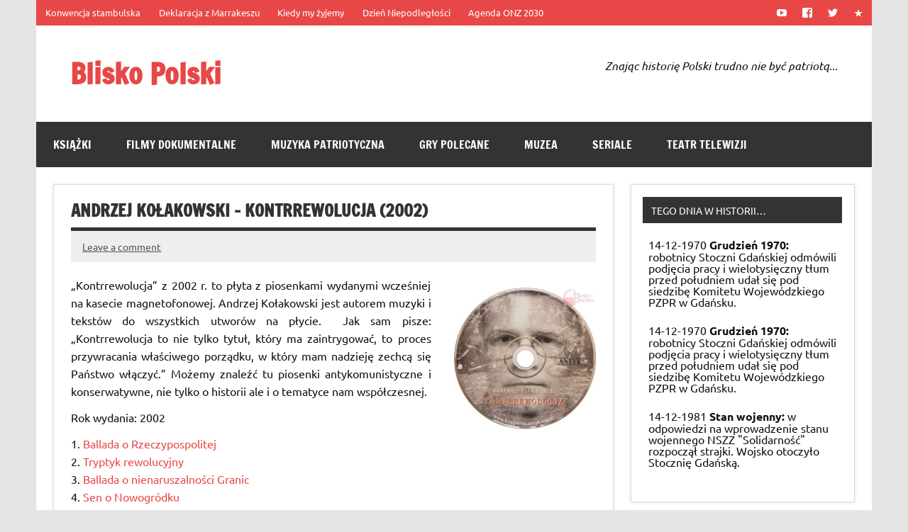

--- FILE ---
content_type: text/html; charset=utf-8
request_url: https://partnerzyapi.ceneo.pl/External/ap.js?20436860
body_size: 1957
content:
var CeneoAP =
 		{
 			options:
 			{
 				ad_creation: null,
 				ad_channel: null,
 				ad_partner: null,
 				ad_type: 1,
 				ad_content: null,
 				ad_format: 1,
 				ad_newpage: true,
 				ad_basket: false,
 				ad_formatTypeId: 1,
 				ad_includePrice: true,
 				ad_includePicture: true,
 				ad_includeRating: false,
 				ad_customWidth: 400,
 				ad_rowCount: 1,
 				ad_columnCount: 3,
 				ad_bdColor: null,
 				ad_bgColor: null,
                ad_txColor: null,
                ad_priceColor: null,
                ad_fontSize: 12,
                ad_boldPrice: false,
                ad_imageHeight: 50,
 				ad_container: 'ceneoaffcontainer',
                ad_onAfterRender: null,

                ad_hideLogo: false,
                ad_fontOptionId: 1,
                ad_fontOptionName: null,
                ad_sUpButton: false,
                ad_upButtonT: null,
                ad_upButtonTCol: null,
                ad_upButtonBcgCol: null,
                ad_upButtonRPc: 0,
                ad_sDwnButton: false,
                ad_dwnButtonT: null,
                ad_dwnButtonTCol: null,
                ad_dwnButtonBcgCol: null,
                ad_dwnButtonRPc: 0,
                ad_sPrBor: false,
                ad_prBorCol: null,
                ad_prBorWth: 0,
                ad_hMore: false,
                ad_redirect: null,
                ad_showRank: false
            },
 			ad_container: null,
            ad_GetRotatorProductsMethod: '//partnerzyapi.ceneo.pl/External/RotatorProducts',
 			ad_stylesheet: '//partnerzyapi.ceneo.pl/Content/apv2_pl-PL.css',

 			// ------ Privates ------ //
 			_ApplyOptions: function (opts)
 			{
 				for (name in opts)
 				{
 					$CeneoAP.options[name] = opts[name];
 				}

 				$CeneoAP.ad_container = document.getElementById($CeneoAP.options.ad_container);
 			},

 			_IncludeCssScript: function (href)
 			{
 				if (href == null || href == '')
 					return;

 				var ss = document.styleSheets;
 				for (var i = 0, max = ss.length; i < max; i++)
 				{
 					var sshref = ss[i].href;
 					if (sshref != null && sshref.substr(sshref.length - href.length) === href)
 					{
 						return;
 					}
 				}

 				var link = document.createElement("link");
 				link.setAttribute("href", href);
 				link.setAttribute("rel", "stylesheet");
 				link.setAttribute("type", "text/css");
 				link.setAttribute("charset", "utf-8");

 				var head = document.getElementsByTagName('head')[0];
 				head.appendChild(link);
 			},

 			// ------ Public ------ //
 			Render: function (opts)
            {

                $CeneoAP._IncludeCssScript($CeneoAP.ad_stylesheet + "?" + parseInt(new Date().getTime() / 86400, 10)); // refresh css
 				$CeneoAP._ApplyOptions(opts);

 				if ($CeneoAP.options.ad_partner == null)
 					return;

                var isContextual = $CeneoAP.options.ad_contextual != null ? $CeneoAP.options.ad_contextual : false;
                var rotatorMethodUrl = $CeneoAP.ad_GetRotatorProductsMethod;
                var request = rotatorMethodUrl
 						+ ($CeneoAP.options.ad_creation != null ? "?creation=" + $CeneoAP.options.ad_creation : "")
 				 		+ ($CeneoAP.options.ad_channel != null ? "&channel=" + $CeneoAP.options.ad_channel : "")
 				 		+ "&partner=" + $CeneoAP.options.ad_partner
 				 		+ ($CeneoAP.options.ad_type != null ? "&type=" + $CeneoAP.options.ad_type : "")
 				 		+ ($CeneoAP.options.ad_content != null ? "&content='" + $CeneoAP.options.ad_content + "'" : "")
						+ ($CeneoAP.options.ad_format != null ? "&format=" + $CeneoAP.options.ad_format : "")
						+ "&container=" + $CeneoAP.options.ad_container
 				 		+ "&newpage=" + $CeneoAP.options.ad_newpage
						+ "&basket=" + $CeneoAP.options.ad_basket
					    + "&formatTypeId=" + $CeneoAP.options.ad_formatTypeId
					    + "&includePrice=" + $CeneoAP.options.ad_includePrice
					    + "&includePicture=" + $CeneoAP.options.ad_includePicture
					    + "&includeRating=" + $CeneoAP.options.ad_includeRating
					    + "&customWidth=" + $CeneoAP.options.ad_customWidth
					    + "&rowCount=" + $CeneoAP.options.ad_rowCount
                        + "&columnCount=" + $CeneoAP.options.ad_columnCount
                        + "&boldPrice=" + $CeneoAP.options.ad_boldPrice
                        + "&fontSize=" + $CeneoAP.options.ad_fontSize
                        + "&imageHeight=" + $CeneoAP.options.ad_imageHeight
					    + ($CeneoAP.options.ad_bdColor != null ? "&bdColor=" + $CeneoAP.options.ad_bdColor : "")
					    + ($CeneoAP.options.ad_bgColor != null ? "&bgColor=" + $CeneoAP.options.ad_bgColor : "")
                        + ($CeneoAP.options.ad_txColor != null ? "&txColor=" + $CeneoAP.options.ad_txColor : "")
                        + ($CeneoAP.options.ad_pcColor != null ? "&pcColor=" + $CeneoAP.options.ad_pcColor : "")
                        + "&isContextual=" + isContextual
                        + (isContextual ? "&referrerUrl=" + encodeURIComponent(window.location) : "")
                        + (isContextual ? ($CeneoAP.options.ad_forceCategory != null ? "&forceContextualCategoryRestriction=" + $CeneoAP.options.ad_forceCategory : "") : "")
                        + "&fontOptionId=" + $CeneoAP.options.ad_fontOptionId
                        + "&hMore=" + $CeneoAP.options.ad_hMore
                        + ($CeneoAP.options.ad_redirect != null ? "&redirect=" + $CeneoAP.options.ad_redirect : "")
                        + "&showRank=" + $CeneoAP.options.ad_showRank;

                        
                        if($CeneoAP.options.ad_fontOptionId == 3){
                            request = request + "&fontOptionName=" + $CeneoAP.options.ad_fontOptionName;
                        }
                        if($CeneoAP.options.ad_hideLogo){
                            request = request + "&hideLogo=true";
                        }   
                        if($CeneoAP.options.ad_sUpButton){
                            request = request 
                            + "&sUpButton=" + $CeneoAP.options.ad_sUpButton
                            + "&upButtonT=" + $CeneoAP.options.ad_upButtonT
                            + "&upButtonTCol=" + $CeneoAP.options.ad_upButtonTCol
                            + "&upButtonBcgCol=" + $CeneoAP.options.ad_upButtonBcgCol
                            + "&upButtonRPc=" + $CeneoAP.options.ad_upButtonRPc
                        }

                        if($CeneoAP.options.ad_sDwnButton){
                            request = request 
                            + "&sDwnButton=" + $CeneoAP.options.ad_sDwnButton
                            + "&dwnButtonT=" + $CeneoAP.options.ad_dwnButtonT
                            + "&dwnButtonTCol=" + $CeneoAP.options.ad_dwnButtonTCol
                            + "&dwnButtonBcgCol=" + $CeneoAP.options.ad_dwnButtonBcgCol
                            + "&dwnButtonRPc=" + $CeneoAP.options.ad_dwnButtonRPc
                        }
                        if($CeneoAP.options.ad_sPrBor){
                            request = request 
                            + "&sPrBor=" + $CeneoAP.options.ad_sPrBor
                            + "&prBorCol=" + $CeneoAP.options.ad_prBorCol
                            + "&prBorWth=" + $CeneoAP.options.ad_prBorWth;
                        }
		
                var script = document.createElement("script");
 				script.setAttribute("language", "javascript");
 				script.setAttribute("type", "text/javascript");
 				script.setAttribute("src", request);
 				script.setAttribute("charset", "utf-8");

 				$CeneoAP.ad_container.appendChild(script);
            }
 		};

var $CeneoAP = CeneoAP;

if (CeneoAPOptions != null)
{
	for (var i = 0; i < CeneoAPOptions.length; i ++)
	{
		$CeneoAP.Render(CeneoAPOptions[i]);
    }

CeneoAPOptions = null;
}




